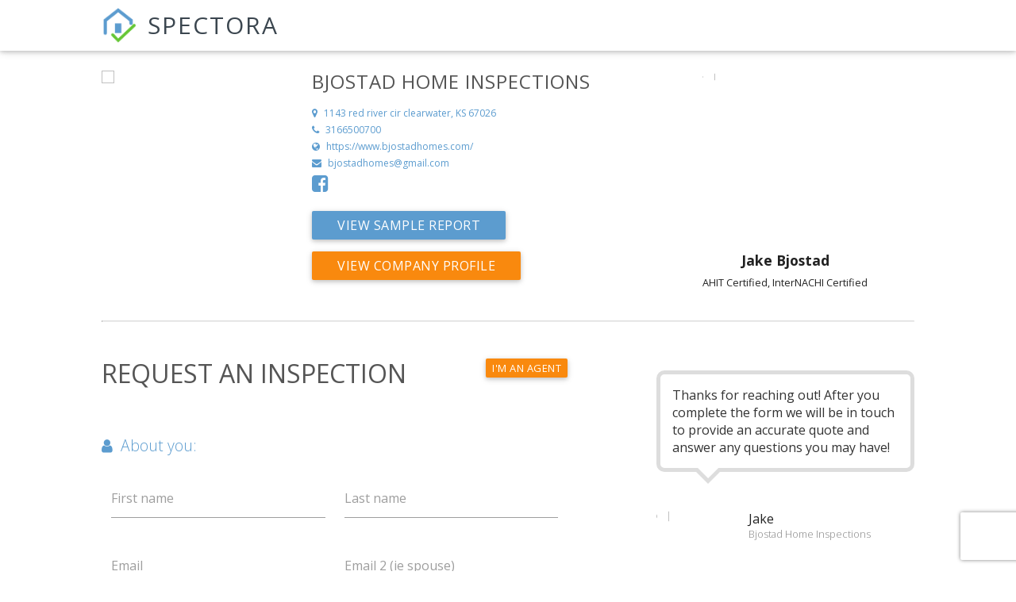

--- FILE ---
content_type: application/javascript
request_url: https://cdn.spectora.com/packs/js/6201-6669ea8b7a2a5533dbb8.js
body_size: 19712
content:
"use strict";(self.webpackChunk=self.webpackChunk||[]).push([[6201],{16201:function(e,t,n){n.d(t,{ZP:function(){return Ft}});var r=n(25108);function o(e){function t(e,t){Error.captureStackTrace&&Error.captureStackTrace(this,this.constructor),this.message=e,this.code=t}return t.prototype=new Error,t.prototype.name=e,t.prototype.constructor=t,t}const i=o("LaunchDarklyUnexpectedResponseError"),a=o("LaunchDarklyInvalidEnvironmentIdError"),s=o("LaunchDarklyInvalidUserError"),c=o("LaunchDarklyInvalidEventKeyError"),u=o("LaunchDarklyInvalidArgumentError"),l=o("LaunchDarklyFlagFetchError");for(var d={LDUnexpectedResponseError:i,LDInvalidEnvironmentIdError:a,LDInvalidUserError:s,LDInvalidEventKeyError:c,LDInvalidArgumentError:u,LDInvalidDataError:o("LaunchDarklyInvalidDataError"),LDFlagFetchError:l,LDTimeoutError:o("LaunchDarklyTimeoutError"),isHttpErrorRecoverable:function(e){return!(e>=400&&e<500)||400===e||408===e||429===e}},f=[],g=[],p=("undefined"!=typeof Uint8Array&&Uint8Array,"ABCDEFGHIJKLMNOPQRSTUVWXYZabcdefghijklmnopqrstuvwxyz0123456789+/"),v=0;v<64;++v)f[v]=p[v],g[p.charCodeAt(v)]=v;function m(e,t,n){for(var r,o,i=[],a=t;a<n;a+=3)r=(e[a]<<16&16711680)+(e[a+1]<<8&65280)+(255&e[a+2]),i.push(f[(o=r)>>18&63]+f[o>>12&63]+f[o>>6&63]+f[63&o]);return i.join("")}g["-".charCodeAt(0)]=62,g["_".charCodeAt(0)]=63;var h=function(e){for(var t,n=e.length,r=n%3,o=[],i=16383,a=0,s=n-r;a<s;a+=i)o.push(m(e,a,a+i>s?s:a+i));return 1===r?(t=e[n-1],o.push(f[t>>2]+f[t<<4&63]+"==")):2===r&&(t=(e[n-2]<<8)+e[n-1],o.push(f[t>>10]+f[t>>4&63]+f[t<<2&63]+"=")),o.join("")},y=Array.isArray,w=Object.keys,k=Object.prototype.hasOwnProperty,b=function e(t,n){if(t===n)return!0;if(t&&n&&"object"==typeof t&&"object"==typeof n){var r,o,i,a=y(t),s=y(n);if(a&&s){if((o=t.length)!=n.length)return!1;for(r=o;0!=r--;)if(!e(t[r],n[r]))return!1;return!0}if(a!=s)return!1;var c=t instanceof Date,u=n instanceof Date;if(c!=u)return!1;if(c&&u)return t.getTime()==n.getTime();var l=t instanceof RegExp,d=n instanceof RegExp;if(l!=d)return!1;if(l&&d)return t.toString()==n.toString();var f=w(t);if((o=f.length)!==w(n).length)return!1;for(r=o;0!=r--;)if(!k.call(n,f[r]))return!1;for(r=o;0!=r--;)if(!e(t[i=f[r]],n[i]))return!1;return!0}return t!=t&&n!=n};const E=["key","ip","country","email","firstName","lastName","avatar","name"];function D(e){const t=unescape(encodeURIComponent(e));return h(function(e){const t=[];for(let n=0;n<e.length;n++)t.push(e.charCodeAt(n));return t}(t))}function x(e,t){return Object.prototype.hasOwnProperty.call(e,t)}var P,C={appendUrlPath:function(e,t){return(e.endsWith("/")?e.substring(0,e.length-1):e)+(t.startsWith("/")?"":"/")+t},base64URLEncode:function(e){return D(e).replace(/=/g,"").replace(/\+/g,"-").replace(/\//g,"_")},btoa:D,clone:function(e){return JSON.parse(JSON.stringify(e))},deepEquals:function(e,t){return b(e,t)},extend:function(...e){return e.reduce(((e,t)=>({...e,...t})),{})},getLDUserAgentString:function(e){const t=e.version||"?";return e.userAgent+"/"+t},objectHasOwnProperty:x,onNextTick:function(e){setTimeout(e,0)},sanitizeContext:function(e){if(!e)return e;let t;return null!==e.kind&&void 0!==e.kind||E.forEach((n=>{const r=e[n];void 0!==r&&"string"!=typeof r&&(t=t||{...e},t[n]=String(r))})),t||e},transformValuesToVersionedValues:function(e){const t={};for(const n in e)x(e,n)&&(t[n]={value:e[n],version:0});return t},transformVersionedValuesToValues:function(e){const t={};for(const n in e)x(e,n)&&(t[n]=e[n].value);return t},wrapPromiseCallback:function(e,t){const n=e.then((e=>(t&&setTimeout((()=>{t(null,e)}),0),e)),(e=>{if(!t)return Promise.reject(e);setTimeout((()=>{t(e,null)}),0)}));return t?void 0:n},once:function(e){let t,n=!1;return function(...r){return n||(n=!0,t=e.apply(this,r)),t}}},S=new Uint8Array(16);function I(){if(!P&&!(P="undefined"!=typeof crypto&&crypto.getRandomValues&&crypto.getRandomValues.bind(crypto)||"undefined"!=typeof msCrypto&&"function"==typeof msCrypto.getRandomValues&&msCrypto.getRandomValues.bind(msCrypto)))throw new Error("crypto.getRandomValues() not supported. See https://github.com/uuidjs/uuid#getrandomvalues-not-supported");return P(S)}var T=/^(?:[0-9a-f]{8}-[0-9a-f]{4}-[1-5][0-9a-f]{3}-[89ab][0-9a-f]{3}-[0-9a-f]{12}|00000000-0000-0000-0000-000000000000)$/i;function O(e){return"string"==typeof e&&T.test(e)}for(var L,U,R=[],j=0;j<256;++j)R.push((j+256).toString(16).substr(1));function F(e){var t=arguments.length>1&&void 0!==arguments[1]?arguments[1]:0,n=(R[e[t+0]]+R[e[t+1]]+R[e[t+2]]+R[e[t+3]]+"-"+R[e[t+4]]+R[e[t+5]]+"-"+R[e[t+6]]+R[e[t+7]]+"-"+R[e[t+8]]+R[e[t+9]]+"-"+R[e[t+10]]+R[e[t+11]]+R[e[t+12]]+R[e[t+13]]+R[e[t+14]]+R[e[t+15]]).toLowerCase();if(!O(n))throw TypeError("Stringified UUID is invalid");return n}var A=0,N=0;function $(e){if(!O(e))throw TypeError("Invalid UUID");var t,n=new Uint8Array(16);return n[0]=(t=parseInt(e.slice(0,8),16))>>>24,n[1]=t>>>16&255,n[2]=t>>>8&255,n[3]=255&t,n[4]=(t=parseInt(e.slice(9,13),16))>>>8,n[5]=255&t,n[6]=(t=parseInt(e.slice(14,18),16))>>>8,n[7]=255&t,n[8]=(t=parseInt(e.slice(19,23),16))>>>8,n[9]=255&t,n[10]=(t=parseInt(e.slice(24,36),16))/1099511627776&255,n[11]=t/4294967296&255,n[12]=t>>>24&255,n[13]=t>>>16&255,n[14]=t>>>8&255,n[15]=255&t,n}function V(e,t,n){function r(e,r,o,i){if("string"==typeof e&&(e=function(e){e=unescape(encodeURIComponent(e));for(var t=[],n=0;n<e.length;++n)t.push(e.charCodeAt(n));return t}(e)),"string"==typeof r&&(r=$(r)),16!==r.length)throw TypeError("Namespace must be array-like (16 iterable integer values, 0-255)");var a=new Uint8Array(16+e.length);if(a.set(r),a.set(e,r.length),(a=n(a))[6]=15&a[6]|t,a[8]=63&a[8]|128,o){i=i||0;for(var s=0;s<16;++s)o[i+s]=a[s];return o}return F(a)}try{r.name=e}catch(e){}return r.DNS="6ba7b810-9dad-11d1-80b4-00c04fd430c8",r.URL="6ba7b811-9dad-11d1-80b4-00c04fd430c8",r}function H(e){return 14+(e+64>>>9<<4)+1}function M(e,t){var n=(65535&e)+(65535&t);return(e>>16)+(t>>16)+(n>>16)<<16|65535&n}function q(e,t,n,r,o,i){return M((a=M(M(t,e),M(r,i)))<<(s=o)|a>>>32-s,n);var a,s}function K(e,t,n,r,o,i,a){return q(t&n|~t&r,e,t,o,i,a)}function z(e,t,n,r,o,i,a){return q(t&r|n&~r,e,t,o,i,a)}function _(e,t,n,r,o,i,a){return q(t^n^r,e,t,o,i,a)}function J(e,t,n,r,o,i,a){return q(n^(t|~r),e,t,o,i,a)}var B=V("v3",48,(function(e){if("string"==typeof e){var t=unescape(encodeURIComponent(e));e=new Uint8Array(t.length);for(var n=0;n<t.length;++n)e[n]=t.charCodeAt(n)}return function(e){for(var t=[],n=32*e.length,r="0123456789abcdef",o=0;o<n;o+=8){var i=e[o>>5]>>>o%32&255,a=parseInt(r.charAt(i>>>4&15)+r.charAt(15&i),16);t.push(a)}return t}(function(e,t){e[t>>5]|=128<<t%32,e[H(t)-1]=t;for(var n=1732584193,r=-271733879,o=-1732584194,i=271733878,a=0;a<e.length;a+=16){var s=n,c=r,u=o,l=i;n=K(n,r,o,i,e[a],7,-680876936),i=K(i,n,r,o,e[a+1],12,-389564586),o=K(o,i,n,r,e[a+2],17,606105819),r=K(r,o,i,n,e[a+3],22,-1044525330),n=K(n,r,o,i,e[a+4],7,-176418897),i=K(i,n,r,o,e[a+5],12,1200080426),o=K(o,i,n,r,e[a+6],17,-1473231341),r=K(r,o,i,n,e[a+7],22,-45705983),n=K(n,r,o,i,e[a+8],7,1770035416),i=K(i,n,r,o,e[a+9],12,-1958414417),o=K(o,i,n,r,e[a+10],17,-42063),r=K(r,o,i,n,e[a+11],22,-1990404162),n=K(n,r,o,i,e[a+12],7,1804603682),i=K(i,n,r,o,e[a+13],12,-40341101),o=K(o,i,n,r,e[a+14],17,-1502002290),n=z(n,r=K(r,o,i,n,e[a+15],22,1236535329),o,i,e[a+1],5,-165796510),i=z(i,n,r,o,e[a+6],9,-1069501632),o=z(o,i,n,r,e[a+11],14,643717713),r=z(r,o,i,n,e[a],20,-373897302),n=z(n,r,o,i,e[a+5],5,-701558691),i=z(i,n,r,o,e[a+10],9,38016083),o=z(o,i,n,r,e[a+15],14,-660478335),r=z(r,o,i,n,e[a+4],20,-405537848),n=z(n,r,o,i,e[a+9],5,568446438),i=z(i,n,r,o,e[a+14],9,-1019803690),o=z(o,i,n,r,e[a+3],14,-187363961),r=z(r,o,i,n,e[a+8],20,1163531501),n=z(n,r,o,i,e[a+13],5,-1444681467),i=z(i,n,r,o,e[a+2],9,-51403784),o=z(o,i,n,r,e[a+7],14,1735328473),n=_(n,r=z(r,o,i,n,e[a+12],20,-1926607734),o,i,e[a+5],4,-378558),i=_(i,n,r,o,e[a+8],11,-2022574463),o=_(o,i,n,r,e[a+11],16,1839030562),r=_(r,o,i,n,e[a+14],23,-35309556),n=_(n,r,o,i,e[a+1],4,-1530992060),i=_(i,n,r,o,e[a+4],11,1272893353),o=_(o,i,n,r,e[a+7],16,-155497632),r=_(r,o,i,n,e[a+10],23,-1094730640),n=_(n,r,o,i,e[a+13],4,681279174),i=_(i,n,r,o,e[a],11,-358537222),o=_(o,i,n,r,e[a+3],16,-722521979),r=_(r,o,i,n,e[a+6],23,76029189),n=_(n,r,o,i,e[a+9],4,-640364487),i=_(i,n,r,o,e[a+12],11,-421815835),o=_(o,i,n,r,e[a+15],16,530742520),n=J(n,r=_(r,o,i,n,e[a+2],23,-995338651),o,i,e[a],6,-198630844),i=J(i,n,r,o,e[a+7],10,1126891415),o=J(o,i,n,r,e[a+14],15,-1416354905),r=J(r,o,i,n,e[a+5],21,-57434055),n=J(n,r,o,i,e[a+12],6,1700485571),i=J(i,n,r,o,e[a+3],10,-1894986606),o=J(o,i,n,r,e[a+10],15,-1051523),r=J(r,o,i,n,e[a+1],21,-2054922799),n=J(n,r,o,i,e[a+8],6,1873313359),i=J(i,n,r,o,e[a+15],10,-30611744),o=J(o,i,n,r,e[a+6],15,-1560198380),r=J(r,o,i,n,e[a+13],21,1309151649),n=J(n,r,o,i,e[a+4],6,-145523070),i=J(i,n,r,o,e[a+11],10,-1120210379),o=J(o,i,n,r,e[a+2],15,718787259),r=J(r,o,i,n,e[a+9],21,-343485551),n=M(n,s),r=M(r,c),o=M(o,u),i=M(i,l)}return[n,r,o,i]}(function(e){if(0===e.length)return[];for(var t=8*e.length,n=new Uint32Array(H(t)),r=0;r<t;r+=8)n[r>>5]|=(255&e[r/8])<<r%32;return n}(e),8*e.length))})),G=B;function W(e,t,n,r){switch(e){case 0:return t&n^~t&r;case 1:case 3:return t^n^r;case 2:return t&n^t&r^n&r}}function X(e,t){return e<<t|e>>>32-t}var Z=V("v5",80,(function(e){var t=[1518500249,1859775393,2400959708,3395469782],n=[1732584193,4023233417,2562383102,271733878,3285377520];if("string"==typeof e){var r=unescape(encodeURIComponent(e));e=[];for(var o=0;o<r.length;++o)e.push(r.charCodeAt(o))}else Array.isArray(e)||(e=Array.prototype.slice.call(e));e.push(128);for(var i=e.length/4+2,a=Math.ceil(i/16),s=new Array(a),c=0;c<a;++c){for(var u=new Uint32Array(16),l=0;l<16;++l)u[l]=e[64*c+4*l]<<24|e[64*c+4*l+1]<<16|e[64*c+4*l+2]<<8|e[64*c+4*l+3];s[c]=u}s[a-1][14]=8*(e.length-1)/Math.pow(2,32),s[a-1][14]=Math.floor(s[a-1][14]),s[a-1][15]=8*(e.length-1)&4294967295;for(var d=0;d<a;++d){for(var f=new Uint32Array(80),g=0;g<16;++g)f[g]=s[d][g];for(var p=16;p<80;++p)f[p]=X(f[p-3]^f[p-8]^f[p-14]^f[p-16],1);for(var v=n[0],m=n[1],h=n[2],y=n[3],w=n[4],k=0;k<80;++k){var b=Math.floor(k/20),E=X(v,5)+W(b,m,h,y)+w+t[b]+f[k]>>>0;w=y,y=h,h=X(m,30)>>>0,m=v,v=E}n[0]=n[0]+v>>>0,n[1]=n[1]+m>>>0,n[2]=n[2]+h>>>0,n[3]=n[3]+y>>>0,n[4]=n[4]+w>>>0}return[n[0]>>24&255,n[0]>>16&255,n[0]>>8&255,255&n[0],n[1]>>24&255,n[1]>>16&255,n[1]>>8&255,255&n[1],n[2]>>24&255,n[2]>>16&255,n[2]>>8&255,255&n[2],n[3]>>24&255,n[3]>>16&255,n[3]>>8&255,255&n[3],n[4]>>24&255,n[4]>>16&255,n[4]>>8&255,255&n[4]]})),Q=Z,Y=Object.freeze({__proto__:null,v1:function(e,t,n){var r=t&&n||0,o=t||new Array(16),i=(e=e||{}).node||L,a=void 0!==e.clockseq?e.clockseq:U;if(null==i||null==a){var s=e.random||(e.rng||I)();null==i&&(i=L=[1|s[0],s[1],s[2],s[3],s[4],s[5]]),null==a&&(a=U=16383&(s[6]<<8|s[7]))}var c=void 0!==e.msecs?e.msecs:Date.now(),u=void 0!==e.nsecs?e.nsecs:N+1,l=c-A+(u-N)/1e4;if(l<0&&void 0===e.clockseq&&(a=a+1&16383),(l<0||c>A)&&void 0===e.nsecs&&(u=0),u>=1e4)throw new Error("uuid.v1(): Can't create more than 10M uuids/sec");A=c,N=u,U=a;var d=(1e4*(268435455&(c+=122192928e5))+u)%4294967296;o[r++]=d>>>24&255,o[r++]=d>>>16&255,o[r++]=d>>>8&255,o[r++]=255&d;var f=c/4294967296*1e4&268435455;o[r++]=f>>>8&255,o[r++]=255&f,o[r++]=f>>>24&15|16,o[r++]=f>>>16&255,o[r++]=a>>>8|128,o[r++]=255&a;for(var g=0;g<6;++g)o[r+g]=i[g];return t||F(o)},v3:G,v4:function(e,t,n){var r=(e=e||{}).random||(e.rng||I)();if(r[6]=15&r[6]|64,r[8]=63&r[8]|128,t){n=n||0;for(var o=0;o<16;++o)t[n+o]=r[o];return t}return F(r)},v5:Q,NIL:"00000000-0000-0000-0000-000000000000",version:function(e){if(!O(e))throw TypeError("Invalid UUID");return parseInt(e.substr(14,1),16)},validate:O,stringify:F,parse:$});const ee=["debug","info","warn","error","none"];var te={commonBasicLogger:function(e,t){if(e&&e.destination&&"function"!=typeof e.destination)throw new Error("destination for basicLogger was set to a non-function");function n(e){return function(t){r&&r[e]&&r[e].call(r,t)}}const o=e&&e.destination?[e.destination,e.destination,e.destination,e.destination]:[n("log"),n("info"),n("warn"),n("error")],i=!(!e||!e.destination),a=e&&void 0!==e.prefix&&null!==e.prefix?e.prefix:"[LaunchDarkly] ";let s=1;if(e&&e.level)for(let r=0;r<ee.length;r++)ee[r]===e.level&&(s=r);function c(e,n,s){if(s.length<1)return;let c;const u=i?n+": "+a:a;if(1!==s.length&&t){const e=[...s];e[0]=u+e[0],c=t(...e)}else c=u+s[0];try{o[e](c)}catch(e){r&&r.log&&r.log("[LaunchDarkly] Configured logger's "+n+" method threw an exception: "+e)}}const u={};for(let r=0;r<ee.length;r++){const e=ee[r];if("none"!==e)if(r<s)u[e]=()=>{};else{const t=r;u[e]=function(){c(t,e,arguments)}}}return u},validateLogger:function(e){ee.forEach((t=>{if("none"!==t&&(!e[t]||"function"!=typeof e[t]))throw new Error("Provided logger instance must support logger."+t+"(...) method")}))}};function ne(e){return e&&e.message?e.message:"string"==typeof e||e instanceof String?e:JSON.stringify(e)}const re=" Please see https://docs.launchdarkly.com/sdk/client-side/javascript#initialize-the-client for instructions on SDK initialization.";var oe={bootstrapInvalid:function(){return"LaunchDarkly bootstrap data is not available because the back end could not read the flags."},bootstrapOldFormat:function(){return"LaunchDarkly client was initialized with bootstrap data that did not include flag metadata. Events may not be sent correctly."+re},clientInitialized:function(){return"LaunchDarkly client initialized"},clientNotReady:function(){return"LaunchDarkly client is not ready"},debugEnqueueingEvent:function(e){return'enqueueing "'+e+'" event'},debugPostingDiagnosticEvent:function(e){return"sending diagnostic event ("+e.kind+")"},debugPostingEvents:function(e){return"sending "+e+" events"},debugStreamDelete:function(e){return'received streaming deletion for flag "'+e+'"'},debugStreamDeleteIgnored:function(e){return'received streaming deletion for flag "'+e+'" but ignored due to version check'},debugStreamPatch:function(e){return'received streaming update for flag "'+e+'"'},debugStreamPatchIgnored:function(e){return'received streaming update for flag "'+e+'" but ignored due to version check'},debugStreamPing:function(){return"received ping message from stream"},debugPolling:function(e){return"polling for feature flags at "+e},debugStreamPut:function(){return"received streaming update for all flags"},deprecated:function(e,t){return t?'"'+e+'" is deprecated, please use "'+t+'"':'"'+e+'" is deprecated'},environmentNotFound:function(){return"Environment not found. Double check that you specified a valid environment/client-side ID."+re},environmentNotSpecified:function(){return"No environment/client-side ID was specified."+re},errorFetchingFlags:function(e){return"Error fetching flag settings: "+ne(e)},eventCapacityExceeded:function(){return"Exceeded event queue capacity. Increase capacity to avoid dropping events."},eventWithoutContext:function(){return"Be sure to call `identify` in the LaunchDarkly client: https://docs.launchdarkly.com/sdk/features/identify#javascript"},httpErrorMessage:function(e,t,n){return"Received error "+e+(401===e?" (invalid SDK key)":"")+" for "+t+" - "+(d.isHttpErrorRecoverable(e)?n:"giving up permanently")},httpUnavailable:function(){return"Cannot make HTTP requests in this environment."+re},identifyDisabled:function(){return"identify() has no effect here; it must be called on the main client instance"},inspectorMethodError:(e,t)=>`an inspector: "${t}" of type: "${e}" generated an exception`,invalidContentType:function(e){return'Expected application/json content type but got "'+e+'"'},invalidData:function(){return"Invalid data received from LaunchDarkly; connection may have been interrupted"},invalidInspector:(e,t)=>`an inspector: "${t}" of an invalid type (${e}) was configured`,invalidKey:function(){return"Event key must be a string"},invalidMetricValue:e=>`The track function was called with a non-numeric "metricValue" (${e}), only numeric metric values are supported.`,invalidContext:function(){return"Invalid context specified."+re},invalidTagValue:e=>`Config option "${e}" must only contain letters, numbers, ., _ or -.`,localStorageUnavailable:function(e){return"local storage is unavailable: "+ne(e)},networkError:e=>"network error"+(e?" ("+e+")":""),optionBelowMinimum:(e,t,n)=>'Config option "'+e+'" was set to '+t+", changing to minimum value of "+n,streamClosing:function(){return"Closing stream connection"},streamConnecting:function(e){return"Opening stream connection to "+e},streamError:function(e,t){return"Error on stream connection: "+ne(e)+", will continue retrying after "+t+" milliseconds."},tagValueTooLong:e=>`Value of "${e}" was longer than 64 characters and was discarded.`,unknownCustomEventKey:function(e){return'Custom event "'+e+'" does not exist'},unknownOption:e=>'Ignoring unknown config option "'+e+'"',contextNotSpecified:function(){return"No context specified."+re},unrecoverableStreamError:e=>`Error on stream connection ${ne(e)}, giving up permanently`,wrongOptionType:(e,t,n)=>'Config option "'+e+'" should be of type '+t+", got "+n+", using default value",wrongOptionTypeBoolean:(e,t)=>'Config option "'+e+'" should be a boolean, got '+t+", converting to boolean"};const{validateLogger:ie}=te,ae={baseUrl:{default:"https://app.launchdarkly.com"},streamUrl:{default:"https://clientstream.launchdarkly.com"},eventsUrl:{default:"https://events.launchdarkly.com"},sendEvents:{default:!0},streaming:{type:"boolean"},sendLDHeaders:{default:!0},requestHeaderTransform:{type:"function"},sendEventsOnlyForVariation:{default:!1},useReport:{default:!1},evaluationReasons:{default:!1},eventCapacity:{default:100,minimum:1},flushInterval:{default:2e3,minimum:2e3},samplingInterval:{default:0,minimum:0},streamReconnectDelay:{default:1e3,minimum:0},allAttributesPrivate:{default:!1},privateAttributes:{default:[]},bootstrap:{type:"string|object"},diagnosticRecordingInterval:{default:9e5,minimum:2e3},diagnosticOptOut:{default:!1},wrapperName:{type:"string"},wrapperVersion:{type:"string"},stateProvider:{type:"object"},application:{validator:function(e,t,n){const r={};return t.id&&(r.id=ue(`${e}.id`,t.id,n)),t.version&&(r.version=ue(`${e}.version`,t.version,n)),r}},inspectors:{default:[]},hooks:{default:[]},plugins:{default:[]}},se=/^(\w|\.|-)+$/;function ce(e){return e&&e.replace(/\/+$/,"")}function ue(e,t,n){if("string"==typeof t&&t.match(se)){if(!(t.length>64))return t;n.warn(oe.tagValueTooLong(e))}else n.warn(oe.invalidTagValue(e))}var le={baseOptionDefs:ae,validate:function(e,t,n,r){const o=C.extend({logger:{default:r}},ae,n),i={};function a(e){C.onNextTick((()=>{t&&t.maybeReportError(new d.LDInvalidArgumentError(e))}))}let s=C.extend({},e||{});return function(e){const t=e;Object.keys(i).forEach((e=>{if(void 0!==t[e]){const n=i[e];r&&r.warn(oe.deprecated(e,n)),n&&(void 0===t[n]&&(t[n]=t[e]),delete t[e])}}))}(s),s=function(e){const t=C.extend({},e);return Object.keys(o).forEach((e=>{void 0!==t[e]&&null!==t[e]||(t[e]=o[e]&&o[e].default)})),t}(s),s=function(e){const t=C.extend({},e),n=e=>{if(null===e)return"any";if(void 0===e)return;if(Array.isArray(e))return"array";const t=typeof e;return"boolean"===t||"string"===t||"number"===t||"function"===t?t:"object"};return Object.keys(e).forEach((i=>{const s=e[i];if(null!=s){const c=o[i];if(void 0===c)a(oe.unknownOption(i));else{const o=c.type||n(c.default),u=c.validator;if(u){const n=u(i,e[i],r);void 0!==n?t[i]=n:delete t[i]}else if("any"!==o){const e=o.split("|"),r=n(s);e.indexOf(r)<0?"boolean"===o?(t[i]=!!s,a(oe.wrongOptionTypeBoolean(i,r))):(a(oe.wrongOptionType(i,o,r)),t[i]=c.default):"number"===r&&void 0!==c.minimum&&s<c.minimum&&(a(oe.optionBelowMinimum(i,s,c.minimum)),t[i]=c.minimum)}}}})),t.baseUrl=ce(t.baseUrl),t.streamUrl=ce(t.streamUrl),t.eventsUrl=ce(t.eventsUrl),t}(s),ie(s.logger),s},getTags:function(e){const t={};return e&&(e.application&&void 0!==e.application.id&&null!==e.application.id&&(t["application-id"]=[e.application.id]),e.application&&void 0!==e.application.version&&null!==e.application.id&&(t["application-version"]=[e.application.version])),t}};const{getLDUserAgentString:de}=C;var fe={getLDHeaders:function(e,t){if(t&&!t.sendLDHeaders)return{};const n={};n[e.userAgentHeaderName||"User-Agent"]=de(e),t&&t.wrapperName&&(n["X-LaunchDarkly-Wrapper"]=t.wrapperVersion?t.wrapperName+"/"+t.wrapperVersion:t.wrapperName);const r=le.getTags(t),o=Object.keys(r);return o.length&&(n["x-launchdarkly-tags"]=o.sort().map((e=>Array.isArray(r[e])?r[e].sort().map((t=>`${e}/${t}`)):[`${e}/${r[e]}`])).reduce(((e,t)=>e.concat(t)),[]).join(" ")),n},transformHeaders:function(e,t){return t&&t.requestHeaderTransform?t.requestHeaderTransform({...e}):e}};const{v1:ge}=Y,{getLDHeaders:pe,transformHeaders:ve}=fe;var me=function(e,t,n){const r=C.extend({"Content-Type":"application/json"},pe(e,n)),o={sendEvents:(t,o,i)=>{if(!e.httpRequest)return Promise.resolve();const a=JSON.stringify(t),s=i?null:ge();return function t(c){const u=i?r:C.extend({},r,{"X-LaunchDarkly-Event-Schema":"4","X-LaunchDarkly-Payload-ID":s});return e.httpRequest("POST",o,ve(u,n),a).promise.then((e=>{if(e)return e.status>=400&&d.isHttpErrorRecoverable(e.status)&&c?t(!1):function(e){const t={status:e.status},n=e.header("date");if(n){const e=Date.parse(n);e&&(t.serverTime=e)}return t}(e)})).catch((()=>c?t(!1):Promise.reject()))}(!0).catch((()=>{}))}};return o};const{commonBasicLogger:he}=te;function ye(e){return"string"==typeof e&&"kind"!==e&&e.match(/^(\w|\.|-)+$/)}function we(e){return e.includes("%")||e.includes(":")?e.replace(/%/g,"%25").replace(/:/g,"%3A"):e}var ke={checkContext:function(e,t){if(e){if(t&&(void 0===e.kind||null===e.kind))return void 0!==e.key&&null!==e.key;const n=e.key,r=void 0===e.kind?"user":e.kind,o=ye(r),i="multi"===r||null!=n&&""!==n;if("multi"===r){const t=Object.keys(e).filter((e=>"kind"!==e));return i&&t.every((e=>ye(e)))&&t.every((t=>{const n=e[t].key;return null!=n&&""!==n}))}return i&&o}return!1},getContextKeys:function(e,t=he()){if(!e)return;const n={},{kind:r,key:o}=e;switch(r){case void 0:n.user=`${o}`;break;case"multi":Object.entries(e).filter((([e])=>"kind"!==e)).forEach((([e,t])=>{t&&t.key&&(n[e]=t.key)}));break;case null:t.warn(`null is not a valid context kind: ${e}`);break;case"":t.warn(`'' is not a valid context kind: ${e}`);break;default:n[r]=`${o}`}return n},getContextKinds:function(e){return e?null===e.kind||void 0===e.kind?["user"]:"multi"!==e.kind?[e.kind]:Object.keys(e).filter((e=>"kind"!==e)):[]},getCanonicalKey:function(e){if(e){if((void 0===e.kind||null===e.kind||"user"===e.kind)&&e.key)return e.key;if("multi"!==e.kind&&e.key)return`${e.kind}:${we(e.key)}`;if("multi"===e.kind)return Object.keys(e).sort().filter((e=>"kind"!==e)).map((t=>`${t}:${we(e[t].key)}`)).join(":")}}};const{getContextKinds:be}=ke;function Ee(e){return e.replace(/~/g,"~0").replace(/\//g,"~1")}function De(e){return(e.startsWith("/")?e.substring(1):e).split("/").map((e=>e.indexOf("~")>=0?e.replace(/~1/g,"/").replace(/~0/g,"~"):e))}function xe(e){return!e.startsWith("/")}function Pe(e,t){const n=xe(e),r=xe(t);if(n&&r)return e===t;if(n){const n=De(t);return 1===n.length&&e===n[0]}if(r){const n=De(e);return 1===n.length&&t===n[0]}return e===t}function Ce(e){return`/${Ee(e)}`}var Se={cloneExcluding:function(e,t){const n=[],r={},o=[];for(n.push(...Object.keys(e).map((t=>({key:t,ptr:Ce(t),source:e,parent:r,visited:[e]}))));n.length;){const e=n.pop();if(t.some((t=>Pe(t,e.ptr))))o.push(e.ptr);else{const t=e.source[e.key];if(null===t)e.parent[e.key]=t;else if(Array.isArray(t))e.parent[e.key]=[...t];else if("object"==typeof t){if(e.visited.includes(t))continue;e.parent[e.key]={},n.push(...Object.keys(t).map((n=>{return{key:n,ptr:(r=e.ptr,o=Ee(n),`${r}/${o}`),source:t,parent:e.parent[e.key],visited:[...e.visited,t]};var r,o})))}else e.parent[e.key]=t}}return{cloned:r,excluded:o.sort()}},compare:Pe,literalToReference:Ce};const{getContextKeys:Ie}=ke;var Te=function(e,t,n,r=null,o=null,i=null){const a={},s=i||me(e,0,t),c=C.appendUrlPath(t.eventsUrl,"/events/bulk/"+n),u=function(){const e={};let t=0,n=0,r={},o={};return e.summarizeEvent=e=>{if("feature"===e.kind){const i=e.key+":"+(null!==e.variation&&void 0!==e.variation?e.variation:"")+":"+(null!==e.version&&void 0!==e.version?e.version:""),a=r[i];let s=o[e.key];s||(s=new Set,o[e.key]=s),function(e){return e.context?be(e.context):e.contextKeys?Object.keys(e.contextKeys):[]}(e).forEach((e=>s.add(e))),a?a.count=a.count+1:r[i]={count:1,key:e.key,version:e.version,variation:e.variation,value:e.value,default:e.default},(0===t||e.creationDate<t)&&(t=e.creationDate),e.creationDate>n&&(n=e.creationDate)}},e.getSummary=()=>{const e={};let i=!0;for(const t of Object.values(r)){let n=e[t.key];n||(n={default:t.default,counters:[],contextKinds:[...o[t.key]]},e[t.key]=n);const r={value:t.value,count:t.count};void 0!==t.variation&&null!==t.variation&&(r.variation=t.variation),void 0!==t.version&&null!==t.version?r.version=t.version:r.unknown=!0,n.counters.push(r),i=!1}return i?null:{startDate:t,endDate:n,features:e}},e.clearSummary=()=>{t=0,n=0,r={},o={}},e}(),l=function(e){const t={},n=e.allAttributesPrivate,r=e.privateAttributes||[],o=["key","kind","_meta","anonymous"],i=["name","ip","firstName","lastName","email","avatar","country"],a=(e,t)=>{if("object"!=typeof e||null===e||Array.isArray(e))return;const{cloned:i,excluded:a}=Se.cloneExcluding(e,((e,t)=>(n||t&&e.anonymous?Object.keys(e):[...r,...e._meta&&e._meta.privateAttributes||[]]).filter((e=>!o.some((t=>Se.compare(e,t))))))(e,t));return i.key=String(i.key),a.length&&(i._meta||(i._meta={}),i._meta.redactedAttributes=a),i._meta&&(delete i._meta.privateAttributes,0===Object.keys(i._meta).length&&delete i._meta),void 0!==i.anonymous&&(i.anonymous=!!i.anonymous),i};return t.filter=(e,t=!1)=>void 0===e.kind||null===e.kind?a((e=>{const t={...e.custom||{},kind:"user",key:e.key};void 0!==e.anonymous&&(t.anonymous=!!e.anonymous);for(const n of i)delete t[n],void 0!==e[n]&&null!==e[n]&&(t[n]=String(e[n]));return void 0!==e.privateAttributeNames&&null!==e.privateAttributeNames&&(t._meta=t._meta||{},t._meta.privateAttributes=e.privateAttributeNames.map((e=>e.startsWith("/")?Se.literalToReference(e):e))),t})(e),t):"multi"===e.kind?((e,t)=>{const n={kind:e.kind},r=Object.keys(e);for(const o of r)if("kind"!==o){const r=a(e[o],t);r&&(n[o]=r)}return n})(e,t):a(e,t),t}(t),f=t.samplingInterval,g=t.eventCapacity,p=t.flushInterval,v=t.logger;let m,h=[],y=0,w=!1,k=!1;function b(){return 0===f||0===Math.floor(Math.random()*f)}function E(e){h.length<g?(h.push(e),k=!1):(k||(k=!0,v.warn(oe.eventCapacityExceeded())),r&&r.incrementDroppedEvents())}return a.enqueue=function(e){if(w)return;let t=!1,n=!1;var r;if(u.summarizeEvent(e),"feature"===e.kind?b()&&(t=!!e.trackEvents,n=!!(r=e).debugEventsUntilDate&&r.debugEventsUntilDate>y&&r.debugEventsUntilDate>(new Date).getTime()):t=b(),t&&E(function(e){const t=C.extend({},e);return"identify"===e.kind||"feature"===e.kind||"custom"===e.kind?t.context=l.filter(e.context):(t.contextKeys=Ie(e.context,v),delete t.context),"feature"===e.kind&&(delete t.trackEvents,delete t.debugEventsUntilDate),t}(e)),n){const t=C.extend({},e,{kind:"debug"});t.context=l.filter(t.context),delete t.trackEvents,delete t.debugEventsUntilDate,E(t)}},a.flush=function(){if(w)return Promise.resolve();const e=h,t=u.getSummary();return u.clearSummary(),t&&(t.kind="summary",e.push(t)),r&&r.setEventsInLastBatch(e.length),0===e.length?Promise.resolve():(h=[],v.debug(oe.debugPostingEvents(e.length)),s.sendEvents(e,c).then((e=>{e&&(e.serverTime&&(y=e.serverTime),d.isHttpErrorRecoverable(e.status)||(w=!0),e.status>=400&&C.onNextTick((()=>{o.maybeReportError(new d.LDUnexpectedResponseError(oe.httpErrorMessage(e.status,"event posting","some events were dropped")))})))})))},a.start=function(){const e=()=>{a.flush(),m=setTimeout(e,p)};m=setTimeout(e,p)},a.stop=function(){clearTimeout(m)},a};const Oe="ready",Le="initialized",Ue="failed";const{appendUrlPath:Re,base64URLEncode:je,objectHasOwnProperty:Fe}=C,{getLDHeaders:Ae,transformHeaders:Ne}=fe,{isHttpErrorRecoverable:$e}=d;var Ve=function(e,t,n,r){const o=t.streamUrl,i=t.logger,a={},s=Re(o,"/eval/"+n),c=t.useReport,u=t.evaluationReasons,l=t.streamReconnectDelay,d=Ae(e,t);let f,g=!1,p=null,v=null,m=null,h=null,y=null,w=0;function k(e){if(e.status&&"number"==typeof e.status&&!$e(e.status))return D(),i.error(oe.unrecoverableStreamError(e)),void(v&&(clearTimeout(v),v=null));const t=function(){const e=(t=function(){const e=l*Math.pow(2,w);return e>3e4?3e4:e}(),t-Math.trunc(.5*Math.random()*t));var t;return w+=1,e}();g||(i.warn(oe.streamError(e,t)),g=!0),x(!1),D(),b(t)}function b(e){v||(e?v=setTimeout(E,e):E())}function E(){let r;v=null;let a="";const l={headers:d,readTimeoutMillis:3e5};if(e.eventSourceFactory){null!=h&&(a="h="+h),c?e.eventSourceAllowsReport?(r=s,l.method="REPORT",l.headers["Content-Type"]="application/json",l.body=JSON.stringify(m)):(r=Re(o,"/ping/"+n),a=""):r=s+"/"+je(JSON.stringify(m)),l.headers=Ne(l.headers,t),u&&(a=a+(a?"&":"")+"withReasons=true"),r=r+(a?"?":"")+a,D(),i.info(oe.streamConnecting(r)),f=(new Date).getTime(),p=e.eventSourceFactory(r,l);for(const e in y)Fe(y,e)&&p.addEventListener(e,y[e]);p.onerror=k,p.onopen=()=>{w=0}}}function D(){p&&(i.info(oe.streamClosing()),p.close(),p=null)}function x(e){f&&r&&r.recordStreamInit(f,!e,(new Date).getTime()-f),f=null}return a.connect=function(e,t,n){m=e,h=t,y={};for(const r in n||{})y[r]=function(e){g=!1,x(!0),n[r]&&n[r](e)};b()},a.disconnect=function(){clearTimeout(v),v=null,D()},a.isConnected=function(){return!!(p&&e.eventSourceIsActive&&e.eventSourceIsActive(p))},a};const{transformHeaders:He,getLDHeaders:Me}=fe,qe="application/json";var Ke=function(e,t,n){const r=t.baseUrl,o=t.useReport,i=t.evaluationReasons,a=t.logger,s={},c={};function u(n,r){if(!e.httpRequest)return new Promise(((e,t)=>{t(new d.LDFlagFetchError(oe.httpUnavailable()))}));const o=r?"REPORT":"GET",i=Me(e,t);r&&(i["Content-Type"]=qe);let a=c[n];a||(a=function(e){let t,n,r,o;const i={addPromise:(i,a)=>{t=i,n&&n(),n=a,i.then((n=>{t===i&&(r(n),e&&e())}),(n=>{t===i&&(o(n),e&&e())}))}};return i.resultPromise=new Promise(((e,t)=>{r=e,o=t})),i}((()=>{delete c[n]})),c[n]=a);const s=e.httpRequest(o,n,He(i,t),r),u=s.promise.then((e=>{if(200===e.status){if(e.header("content-type")&&e.header("content-type").substring(0,16)===qe)return JSON.parse(e.body);{const t=oe.invalidContentType(e.header("content-type")||"");return Promise.reject(new d.LDFlagFetchError(t))}}return Promise.reject(function(e){return 404===e.status?new d.LDInvalidEnvironmentIdError(oe.environmentNotFound()):new d.LDFlagFetchError(oe.errorFetchingFlags(e.statusText||String(e.status)))}(e))}),(e=>Promise.reject(new d.LDFlagFetchError(oe.networkError(e)))));return a.addPromise(u,(()=>{s.cancel&&s.cancel()})),a.resultPromise}return s.fetchJSON=function(e){return u(C.appendUrlPath(r,e),null)},s.fetchFlagSettings=function(e,t){let s,c,l,d="";return o?(c=[r,"/sdk/evalx/",n,"/context"].join(""),l=JSON.stringify(e)):(s=C.base64URLEncode(JSON.stringify(e)),c=[r,"/sdk/evalx/",n,"/contexts/",s].join("")),t&&(d="h="+t),i&&(d=d+(d?"&":"")+"withReasons=true"),c=c+(d?"?":"")+d,a.debug(oe.debugPolling(c)),u(c,l)},s};const{v1:ze}=Y,{getContextKinds:_e}=ke;var Je=function(e){function t(e){return null==e||"user"===e?"ld:$anonUserId":`ld:$contextKey:${e}`}function n(n,r){return null!==r.key&&void 0!==r.key?(r.key=r.key.toString(),Promise.resolve(r)):r.anonymous?function(n){return e.get(t(n))}(n).then((o=>{if(o)return r.key=o,r;{const o=ze();return r.key=o,function(n,r){return e.set(t(r),n)}(o,n).then((()=>r))}})):Promise.reject(new d.LDInvalidUserError(oe.invalidContext()))}this.processContext=e=>{if(!e)return Promise.reject(new d.LDInvalidUserError(oe.contextNotSpecified()));const t=C.clone(e);if("multi"===e.kind){const e=_e(t);return Promise.all(e.map((e=>n(e,t[e])))).then((()=>t))}return n(e.kind,t)}};const{v1:Be}=Y,{baseOptionDefs:Ge}=le,{appendUrlPath:We}=C;var Xe=function(e){const t={diagnosticId:Be()};return e&&(t.sdkKeySuffix=e.length>6?e.substring(e.length-6):e),t},Ze=function(e){let t,n,r,o;function i(e){t=e,n=0,r=0,o=[]}return i(e),{getProps:()=>({dataSinceDate:t,droppedEvents:n,eventsInLastBatch:r,streamInits:o}),setProps:e=>{t=e.dataSinceDate,n=e.droppedEvents||0,r=e.eventsInLastBatch||0,o=e.streamInits||[]},incrementDroppedEvents:()=>{n++},setEventsInLastBatch:e=>{r=e},recordStreamInit:(e,t,n)=>{const r={timestamp:e,failed:t,durationMillis:n};o.push(r)},reset:i}},Qe=function(e,t,n,r,o,i,a){const s=!!e.diagnosticUseCombinedEvent,c="ld:"+o+":$diagnostics",u=We(i.eventsUrl,"/events/diagnostic/"+o),l=i.diagnosticRecordingInterval,d=n;let f,g,p=!!i.streaming;const v={};function m(){return{sdk:w(),configuration:{customBaseURI:i.baseUrl!==Ge.baseUrl.default,customStreamURI:i.streamUrl!==Ge.streamUrl.default,customEventsURI:i.eventsUrl!==Ge.eventsUrl.default,eventsCapacity:i.eventCapacity,eventsFlushIntervalMillis:i.flushInterval,reconnectTimeMillis:i.streamReconnectDelay,streamingDisabled:!p,allAttributesPrivate:!!i.allAttributesPrivate,diagnosticRecordingIntervalMillis:i.diagnosticRecordingInterval,usingSecureMode:!!i.hash,bootstrapMode:!!i.bootstrap,fetchGoalsDisabled:!i.fetchGoals,sendEventsOnlyForVariation:!!i.sendEventsOnlyForVariation},platform:e.diagnosticPlatformData}}function h(e){i.logger&&i.logger.debug(oe.debugPostingDiagnosticEvent(e)),r.sendEvents(e,u,!0).then((()=>{})).catch((()=>{}))}function y(){h(function(){const e=(new Date).getTime();let t={kind:s?"diagnostic-combined":"diagnostic",id:a,creationDate:e,...d.getProps()};return s&&(t={...t,...m()}),d.reset(e),t}()),g=setTimeout(y,l),f=(new Date).getTime(),s&&function(){if(t.isEnabled()){const e={...d.getProps()};t.set(c,JSON.stringify(e))}}()}function w(){const t={...e.diagnosticSdkData};return i.wrapperName&&(t.wrapperName=i.wrapperName),i.wrapperVersion&&(t.wrapperVersion=i.wrapperVersion),t}return v.start=()=>{s?function(e){if(!t.isEnabled())return e(!1);t.get(c).then((t=>{if(t)try{const e=JSON.parse(t);d.setProps(e),f=e.dataSinceDate}catch(e){}e(!0)})).catch((()=>{e(!1)}))}((e=>{if(e){const e=(f||0)+l,t=(new Date).getTime();t>=e?y():g=setTimeout(y,e-t)}else 0===Math.floor(4*Math.random())?y():g=setTimeout(y,l)})):(h({kind:"diagnostic-init",id:a,creationDate:d.getProps().dataSinceDate,...m()}),g=setTimeout(y,l))},v.stop=()=>{g&&clearTimeout(g)},v.setStreaming=e=>{p=e},v};const{onNextTick:Ye}=C,et={flagUsed:"flag-used",flagDetailsChanged:"flag-details-changed",flagDetailChanged:"flag-detail-changed",clientIdentityChanged:"client-identity-changed"};Object.freeze(et);var tt={InspectorTypes:et,InspectorManager:function(e,t){const n={},r={[et.flagUsed]:[],[et.flagDetailsChanged]:[],[et.flagDetailChanged]:[],[et.clientIdentityChanged]:[]},o={[et.flagUsed]:[],[et.flagDetailsChanged]:[],[et.flagDetailChanged]:[],[et.clientIdentityChanged]:[]},i=e&&e.map((e=>function(e,t){let n=!1;const r={type:e.type,name:e.name,synchronous:e.synchronous,method:(...o)=>{try{e.method(...o)}catch{n||(n=!0,t.warn(oe.inspectorMethodError(r.type,r.name)))}}};return r}(e,t)));return i&&i.forEach((e=>{Object.prototype.hasOwnProperty.call(r,e.type)&&!e.synchronous?r[e.type].push(e):Object.prototype.hasOwnProperty.call(o,e.type)&&e.synchronous?o[e.type].push(e):t.warn(oe.invalidInspector(e.type,e.name))})),n.hasListeners=e=>r[e]&&r[e].length||o[e]&&o[e].length,n.onFlagUsed=(e,t,n)=>{const i=et.flagUsed;o[i].length&&o[i].forEach((r=>r.method(e,t,n))),r[i].length&&Ye((()=>{r[i].forEach((r=>r.method(e,t,n)))}))},n.onFlags=e=>{const t=et.flagDetailsChanged;o[t].length&&o[t].forEach((t=>t.method(e))),r[t].length&&Ye((()=>{r[t].forEach((t=>t.method(e)))}))},n.onFlagChanged=(e,t)=>{const n=et.flagDetailChanged;o[n].length&&o[n].forEach((n=>n.method(e,t))),r[n].length&&Ye((()=>{r[n].forEach((n=>n.method(e,t)))}))},n.onIdentityChanged=e=>{const t=et.clientIdentityChanged;o[t].length&&o[t].forEach((t=>t.method(e))),r[t].length&&Ye((()=>{r[t].forEach((t=>t.method(e)))}))},n}};const{LDTimeoutError:nt}=d;const rt="unknown hook";function ot(e,t,n,r,o){try{return r()}catch(r){return e?.error(`An error was encountered in "${t}" of the "${n}" hook: ${r}`),o}}function it(e,t){try{return t.getMetadata().name||rt}catch{return e.error("Exception thrown getting metadata for hook. Unable to get hook name."),rt}}const at="unknown plugin";function st(e,t){try{return t.getMetadata().name||at}catch(t){return e.error("Exception thrown getting metadata for plugin. Unable to get plugin name."),at}}var ct={getPluginHooks:function(e,t,n){const r=[];return n.forEach((n=>{try{const o=n.getHooks?.(t);void 0===o?e.error(`Plugin ${st(e,n)} returned undefined from getHooks.`):o&&o.length>0&&r.push(...o)}catch(t){e.error(`Exception thrown getting hooks for plugin ${st(e,n)}. Unable to get hooks.`)}})),r},registerPlugins:function(e,t,n,r){r.forEach((r=>{try{r.register(n,t)}catch(t){e.error(`Exception thrown registering plugin ${st(e,r)}.`)}}))},createPluginEnvironment:function(e,t,n){const r={};e.userAgent&&(r.name=e.userAgent),e.version&&(r.version=e.version),n.wrapperName&&(r.wrapperName=n.wrapperName),n.wrapperVersion&&(r.wrapperVersion=n.wrapperVersion);const o={};n.application&&(n.application.name&&(o.name=n.application.name),n.application.version&&(o.version=n.application.version));const i={sdk:r,clientSideId:t};return Object.keys(o).length>0&&(i.application=o),i}};const{commonBasicLogger:ut}=te,{checkContext:lt,getContextKeys:dt}=ke,{InspectorTypes:ft,InspectorManager:gt}=tt,{getPluginHooks:pt,registerPlugins:vt,createPluginEnvironment:mt}=ct,ht="change",yt="internal-change";var wt={initialize:function(e,t,n,o,i){const a=n&&n.logger?n.logger:i&&i.logger&&i.logger.default||ut("warn"),s=function(e){const t={},n={};return t.on=function(e,t,r){n[e]=n[e]||[],n[e]=n[e].concat({handler:t,context:r})},t.off=function(e,t,r){if(n[e])for(let o=0;o<n[e].length;o++)n[e][o].handler===t&&n[e][o].context===r&&(n[e]=n[e].slice(0,o).concat(n[e].slice(o+1)))},t.emit=function(e){if(!n[e])return;const t=n[e].slice(0);for(let n=0;n<t.length;n++)t[n].handler.apply(t[n].context,Array.prototype.slice.call(arguments,1))},t.getEvents=function(){return Object.keys(n)},t.getEventListenerCount=function(e){return n[e]?n[e].length:0},t.maybeReportError=function(t){t&&(n.error?this.emit("error",t):(e||r).error(t.message))},t}(a),c=function(e){let t=!1,n=!1,r=null,o=null;const i=new Promise((t=>{const n=()=>{e.off(Oe,n),t()};e.on(Oe,n)})).catch((()=>{}));return{getInitializationPromise:()=>o||(t?Promise.resolve():n?Promise.reject(r):(o=new Promise(((t,n)=>{const r=()=>{e.off(Le,r),t()},o=t=>{e.off(Ue,o),n(t)};e.on(Le,r),e.on(Ue,o)})),o)),getReadyPromise:()=>i,signalSuccess:()=>{t||n||(t=!0,e.emit(Le),e.emit(Oe))},signalFailure:o=>{t||n||(n=!0,r=o,e.emit(Ue,o),e.emit(Oe)),e.maybeReportError(o)}}}(s),u=le.validate(n,s,i,a),l=gt(u.inspectors,a),f=u.sendEvents;let g=e,p=u.hash;const v=[...u.plugins],m=mt(o,e,u),h=pt(a,m,v),y=function(e,t){const n=t?[...t]:[];return{withEvaluation:function(t,r,o,i){if(0===n.length)return i();const a=[...n],s={flagKey:t,context:r,defaultValue:o},c=function(e,t,n){return t.map((t=>ot(e,"beforeEvaluation",it(e,t),(()=>t?.beforeEvaluation?.(n,{})??{}),{})))}(e,a,s),u=i();return function(e,t,n,r,o){for(let i=t.length-1;i>=0;i-=1){const a=t[i],s=r[i];ot(e,"afterEvaluation",it(e,a),(()=>a?.afterEvaluation?.(n,s,o)??{}),{})}}(e,a,s,c,u),u},identify:function(t,r){const o=[...n],i={context:t,timeout:r},a=function(e,t,n){return t.map((t=>ot(e,"beforeIdentify",it(e,t),(()=>t?.beforeIdentify?.(n,{})??{}),{})))}(e,o,i);return t=>{!function(e,t,n,r,o){for(let i=t.length-1;i>=0;i-=1){const a=t[i],s=r[i];ot(e,"afterIdentify",it(e,a),(()=>a?.afterIdentify?.(n,s,o)??{}),{})}}(e,o,i,a,t)}},addHook:function(e){n.push(e)},afterTrack:function(t){if(0===n.length)return;const r=[...n];!function(e,t,n){for(let r=t.length-1;r>=0;r-=1){const o=t[r];ot(e,"afterTrack",it(e,o),(()=>o?.afterTrack?.(n)),void 0)}}(e,r,t)}}}(a,[...u.hooks,...h]),w=function(e,t){const n={};let r=!1;const o=e=>{r||(r=!0,t.warn(oe.localStorageUnavailable(e)))};return n.isEnabled=()=>!!e,n.get=t=>new Promise((n=>{e?e.get(t).then(n).catch((e=>{o(e),n(void 0)})):n(void 0)})),n.set=(t,n)=>new Promise((r=>{e?e.set(t,n).then((()=>r(!0))).catch((e=>{o(e),r(!1)})):r(!1)})),n.clear=t=>new Promise((n=>{e?e.clear(t).then((()=>n(!0))).catch((e=>{o(e),n(!1)})):n(!1)})),n}(o.localStorage,a),k=me(o,0,u),b=u.sendEvents&&!u.diagnosticOptOut,E=b?Xe(g):null,D=b?Ze((new Date).getTime()):null,x=b?Qe(o,w,D,k,g,u,E):null,P=Ve(o,u,g,D),S=u.eventProcessor||Te(o,u,g,D,s,k),I=Ke(o,u,g);let T,O,L,U={},R=u.streaming,j=!1,F=!1,A=!0;const N=u.stateProvider,$=function(e,t){const n={};let r;return n.setContext=function(e){r=C.sanitizeContext(e),r&&t&&t(C.clone(r))},n.getContext=function(){return r?C.clone(r):null},e&&n.setContext(e),n}(null,(function(e){(function(e){N||e&&M({kind:"identify",context:e,creationDate:(new Date).getTime()})})(e),l.hasListeners(ft.clientIdentityChanged)&&l.onIdentityChanged($.getContext())})),V=new Je(w),H=w.isEnabled()?function(e,t,n,r){const o={};function i(){let e="";const o=r.getContext();return o&&(e=n||C.btoa(JSON.stringify(o))),"ld:"+t+":"+e}return o.loadFlags=()=>e.get(i()).then((e=>{if(null==e)return null;try{let t=JSON.parse(e);if(t){const e=t.$schema;void 0===e||e<1?t=C.transformValuesToVersionedValues(t):delete t.$schema}return t}catch(e){return o.clearFlags().then((()=>null))}})),o.saveFlags=t=>{const n=C.extend({},t,{$schema:1});return e.set(i(),JSON.stringify(n))},o.clearFlags=()=>e.clear(i()),o}(w,g,p,$):null;function M(e){g&&(N&&N.enqueueEvent&&N.enqueueEvent(e)||(e.context?(A=!1,!f||F||o.isDoNotTrack()||(a.debug(oe.debugEnqueueingEvent(e.kind)),S.enqueue(e))):A&&(a.warn(oe.eventWithoutContext()),A=!1)))}function q(e,t){l.hasListeners(ft.flagDetailChanged)&&l.onFlagChanged(e.key,B(t))}function K(){l.hasListeners(ft.flagDetailsChanged)&&l.onFlags(Object.entries(U).map((([e,t])=>({key:e,detail:B(t)}))).reduce(((e,t)=>(e[t.key]=t.detail,e)),{}))}function z(e,t,n,r){const o=$.getContext(),i=new Date,a={kind:"feature",key:e,context:o,value:t?t.value:null,variation:t?t.variationIndex:null,default:n,creationDate:i.getTime()},s=U[e];s&&(a.version=s.flagVersion?s.flagVersion:s.version,a.trackEvents=s.trackEvents,a.debugEventsUntilDate=s.debugEventsUntilDate),(r||s&&s.trackReason)&&t&&(a.reason=t.reason),M(a)}function _(e){return lt(e,!1)?Promise.resolve(e):Promise.reject(new d.LDInvalidUserError(oe.invalidContext()))}function J(e,t,n,r,o,i){let a,s;return U&&C.objectHasOwnProperty(U,e)&&U[e]&&!U[e].deleted?(s=U[e],a=B(s),null!==s.value&&void 0!==s.value||(a.value=t)):a={value:t,variationIndex:null,reason:{kind:"ERROR",errorKind:"FLAG_NOT_FOUND"}},n&&(o||s?.prerequisites?.forEach((e=>{J(e,void 0,n,!1,!1,!1)})),z(e,a,t,r)),!o&&i&&function(e,t){l.hasListeners(ft.flagUsed)&&l.onFlagUsed(e,t,$.getContext())}(e,a),a}function B(e){return{value:e.value,variationIndex:void 0===e.variation?null:e.variation,reason:e.reason||null}}function G(){if(O=!0,!$.getContext())return;const e=e=>{try{return JSON.parse(e)}catch(e){return void s.maybeReportError(new d.LDInvalidDataError(oe.invalidData()))}};P.connect($.getContext(),p,{ping:function(){a.debug(oe.debugStreamPing());const e=$.getContext();I.fetchFlagSettings(e,p).then((t=>{C.deepEquals(e,$.getContext())&&X(t||{})})).catch((e=>{s.maybeReportError(new d.LDFlagFetchError(oe.errorFetchingFlags(e)))}))},put:function(t){const n=e(t.data);n&&(a.debug(oe.debugStreamPut()),X(n))},patch:function(t){const n=e(t.data);if(!n)return;const r=U[n.key];if(!r||!r.version||!n.version||r.version<n.version){a.debug(oe.debugStreamPatch(n.key));const e={},t=C.extend({},n);delete t.key,U[n.key]=t;const o=B(t);e[n.key]=r?{previous:r.value,current:o}:{current:o},q(n,t),Z(e)}else a.debug(oe.debugStreamPatchIgnored(n.key))},delete:function(t){const n=e(t.data);if(n)if(!U[n.key]||U[n.key].version<n.version){a.debug(oe.debugStreamDelete(n.key));const e={};U[n.key]&&!U[n.key].deleted&&(e[n.key]={previous:U[n.key].value}),U[n.key]={version:n.version,deleted:!0},q(n,U[n.key]),Z(e)}else a.debug(oe.debugStreamDeleteIgnored(n.key))}})}function W(){O&&(P.disconnect(),O=!1)}function X(e){const t={};if(!e)return Promise.resolve();for(const n in U)C.objectHasOwnProperty(U,n)&&U[n]&&(e[n]&&!C.deepEquals(e[n].value,U[n].value)?t[n]={previous:U[n].value,current:B(e[n])}:e[n]&&!e[n].deleted||(t[n]={previous:U[n].value}));for(const n in e)C.objectHasOwnProperty(e,n)&&e[n]&&(!U[n]||U[n].deleted)&&(t[n]={current:B(e[n])});return U={...e},K(),Z(t).catch((()=>{}))}function Z(e){const t=Object.keys(e);if(t.length>0){const n={};t.forEach((t=>{const r=e[t].current,o=r?r.value:void 0,i=e[t].previous;s.emit(ht+":"+t,o,i),n[t]=r?{current:o,previous:i}:{previous:i}})),s.emit(ht,n),s.emit(yt,U),u.sendEventsOnlyForVariation||N||t.forEach((t=>{z(t,e[t].current)}))}return T&&H?H.saveFlags(U):Promise.resolve()}function Q(){const e=R||L&&void 0===R;e&&!O?G():!e&&O&&W(),x&&x.setStreaming(e)}function Y(e){return e===ht||e.substr(0,7)===ht+":"}if("string"==typeof u.bootstrap&&"LOCALSTORAGE"===u.bootstrap.toUpperCase()&&(H?T=!0:a.warn(oe.localStorageUnavailable())),"object"==typeof u.bootstrap&&(U=function(e){const t=Object.keys(e),n="$flagsState",r="$valid",o=e[n];!o&&t.length&&a.warn(oe.bootstrapOldFormat()),!1===e[r]&&a.warn(oe.bootstrapInvalid());const i={};return t.forEach((t=>{if(t!==n&&t!==r){let n={value:e[t]};o&&o[t]?n=C.extend(n,o[t]):n.version=0,i[t]=n}})),i}(u.bootstrap)),N){const e=N.getInitialState();e?ee(e):N.on("init",ee),N.on("update",(function(e){e.context&&$.setContext(e.context),e.flags&&X(e.flags)}))}else(function(){if(!e)return Promise.reject(new d.LDInvalidEnvironmentIdError(oe.environmentNotSpecified()));let n;return V.processContext(t).then(_).then((e=>(n=C.once(y.identify(e,void 0)),e))).then((e=>(n?.({status:"completed"}),$.setContext(e),"object"==typeof u.bootstrap?te():T?H.loadFlags().then((e=>null==e?(U={},I.fetchFlagSettings($.getContext(),p).then((e=>X(e||{}))).then(te).catch((e=>{ne(new d.LDFlagFetchError(oe.errorFetchingFlags(e)))}))):(U=e,C.onNextTick(te),I.fetchFlagSettings($.getContext(),p).then((e=>X(e))).catch((e=>s.maybeReportError(e)))))):I.fetchFlagSettings($.getContext(),p).then((e=>{U=e||{},K(),te()})).catch((e=>{U={},ne(e)}))))).catch((e=>{throw n?.({status:"error"}),e}))})().catch(ne);function ee(e){g=e.environment,$.setContext(e.context),U={...e.flags},C.onNextTick(te)}function te(){a.info(oe.clientInitialized()),j=!0,Q(),c.signalSuccess()}function ne(e){c.signalFailure(e)}const re={waitForInitialization:function(e){if(null!=e){if("number"==typeof e)return function(e){e>5&&a.warn("The waitForInitialization function was called with a timeout greater than 5 seconds. We recommend a timeout of 5 seconds or less.");const t=c.getInitializationPromise(),n=function(e,t){return new Promise(((n,r)=>{setTimeout((()=>{r(new nt(`${t} timed out after ${e} seconds.`))}),1e3*e)}))}(e,"waitForInitialization");return Promise.race([n,t]).catch((e=>{throw e instanceof d.LDTimeoutError&&a.error(`waitForInitialization error: ${e}`),e}))}(e);a.warn("The waitForInitialization method was provided with a non-numeric timeout.")}return a.warn("The waitForInitialization function was called without a timeout specified. In a future version a default timeout will be applied."),c.getInitializationPromise()},waitUntilReady:()=>c.getReadyPromise(),identify:function(e,t,n){if(F)return C.wrapPromiseCallback(Promise.resolve({}),n);if(N)return a.warn(oe.identifyDisabled()),C.wrapPromiseCallback(Promise.resolve(C.transformVersionedValuesToValues(U)),n);let r;const o=T&&H?H.clearFlags():Promise.resolve();return C.wrapPromiseCallback(o.then((()=>V.processContext(e))).then(_).then((e=>(r=C.once(y.identify(e,void 0)),e))).then((e=>I.fetchFlagSettings(e,t).then((n=>{const r=C.transformVersionedValuesToValues(n);return $.setContext(e),p=t,n?X(n).then((()=>r)):r})))).then((e=>(r?.({status:"completed"}),O&&G(),e))).catch((e=>(r?.({status:"error"}),s.maybeReportError(e),Promise.reject(e)))),n)},getContext:function(){return $.getContext()},variation:function(e,t){const{value:n}=y.withEvaluation(e,$.getContext(),t,(()=>J(e,t,!0,!1,!1,!0)));return n},variationDetail:function(e,t){return y.withEvaluation(e,$.getContext(),t,(()=>J(e,t,!0,!0,!1,!0)))},track:function(e,t,n){if("string"!=typeof e)return void s.maybeReportError(new d.LDInvalidEventKeyError(oe.unknownCustomEventKey(e)));void 0!==n&&"number"!=typeof n&&a.warn(oe.invalidMetricValue(typeof n)),o.customEventFilter&&!o.customEventFilter(e)&&a.warn(oe.unknownCustomEventKey(e));const r=$.getContext(),i={kind:"custom",key:e,context:r,url:o.getCurrentUrl(),creationDate:(new Date).getTime()};r&&r.anonymous&&(i.contextKind=r.anonymous?"anonymousUser":"user"),null!=t&&(i.data=t),null!=n&&(i.metricValue=n),M(i),y.afterTrack({context:r,key:e,data:t,metricValue:n})},on:function(e,t,n){Y(e)?(L=!0,j&&Q(),s.on(e,t,n)):s.on(...arguments)},off:function(e){if(s.off(...arguments),Y(e)){let e=!1;s.getEvents().forEach((t=>{Y(t)&&s.getEventListenerCount(t)>0&&(e=!0)})),e||(L=!1,O&&void 0===R&&W())}},setStreaming:function(e){const t=null===e?void 0:e;t!==R&&(R=t,Q())},flush:function(e){return C.wrapPromiseCallback(f?S.flush():Promise.resolve(),e)},allFlags:function(){const e={};if(!U)return e;for(const t in U)C.objectHasOwnProperty(U,t)&&!U[t].deleted&&(e[t]=J(t,null,!u.sendEventsOnlyForVariation,!1,!0,!1).value);return e},close:function(e){if(F)return C.wrapPromiseCallback(Promise.resolve(),e);const t=()=>{F=!0,U={}},n=Promise.resolve().then((()=>{if(W(),x&&x.stop(),f)return S.stop(),S.flush()})).then(t).catch(t);return C.wrapPromiseCallback(n,e)},addHook:function(e){y.addHook(e)}};return vt(a,m,re,v),{client:re,options:u,emitter:s,ident:$,logger:a,requestor:I,start:function(){f&&(x&&x.start(),S.start())},enqueueEvent:M,getFlagsInternal:function(){return U},getEnvironmentId:()=>g,internalChangeEventName:yt}},commonBasicLogger:ut,errors:d,messages:oe,utils:C,getContextKeys:dt},kt=wt.initialize,bt=wt.errors,Et=wt.messages;function Dt(e,t,n){return(t=function(e){var t=function(e,t){if("object"!=typeof e||!e)return e;var n=e[Symbol.toPrimitive];if(void 0!==n){var r=n.call(e,t);if("object"!=typeof r)return r;throw new TypeError("@@toPrimitive must return a primitive value.")}return String(e)}(e,"string");return"symbol"==typeof t?t:t+""}(t))in e?Object.defineProperty(e,t,{value:n,enumerable:!0,configurable:!0,writable:!0}):e[t]=n,e}function xt(e,t){var n=Object.keys(e);if(Object.getOwnPropertySymbols){var r=Object.getOwnPropertySymbols(e);t&&(r=r.filter((function(t){return Object.getOwnPropertyDescriptor(e,t).enumerable}))),n.push.apply(n,r)}return n}function Pt(e){for(var t=1;t<arguments.length;t++){var n=null!=arguments[t]?arguments[t]:{};t%2?xt(Object(n),!0).forEach((function(t){Dt(e,t,n[t])})):Object.getOwnPropertyDescriptors?Object.defineProperties(e,Object.getOwnPropertyDescriptors(n)):xt(Object(n)).forEach((function(t){Object.defineProperty(e,t,Object.getOwnPropertyDescriptor(n,t))}))}return e}var Ct={promise:Promise.resolve({status:200,header:function(){return null},body:null})};function St(e,t,n,r,o){if(o&&!function(){var e=window.navigator&&window.navigator.userAgent;if(e){var t=e.match(/Chrom(e|ium)\/([0-9]+)\./);if(t)return parseInt(t[2],10)<73}return!0}())return Ct;var i=new window.XMLHttpRequest;for(var a in i.open(e,t,!o),n||{})Object.prototype.hasOwnProperty.call(n,a)&&i.setRequestHeader(a,n[a]);if(o){try{i.send(r)}catch(e){}return Ct}var s,c=new Promise((function(e,t){i.addEventListener("load",(function(){s||e({status:i.status,header:function(e){return i.getResponseHeader(e)},body:i.responseText})})),i.addEventListener("error",(function(){s||t(new Error)})),i.send(r)}));return{promise:c,cancel:function(){s=!0,i.abort()}}}var It=e=>{if("string"!=typeof e)throw new TypeError("Expected a string");return e.replace(/[|\\{}()[\]^$+*?.]/g,"\\$&").replace(/-/g,"\\x2d")};function Tt(e,t,n,r){var o,i,a=("substring"!==e.kind&&"regex"!==e.kind||!r.includes("/")?t.replace(r,""):t).replace(n,"");switch(e.kind){case"exact":i=t,o=new RegExp("^"+It(e.url)+"/?$");break;case"canonical":i=a,o=new RegExp("^"+It(e.url)+"/?$");break;case"substring":i=a,o=new RegExp(".*"+It(e.substring)+".*$");break;case"regex":i=a,o=new RegExp(e.pattern);break;default:return!1}return o.test(i)}function Ot(e,t){for(var n={},r=null,o=[],i=0;i<e.length;i++)for(var a=e[i],s=a.urls||[],c=0;c<s.length;c++)if(Tt(s[c],window.location.href,window.location.search,window.location.hash)){"pageview"===a.kind?t("pageview",a):(o.push(a),t("click_pageview",a));break}return o.length>0&&(r=function(e){for(var n=function(e,t){for(var n=[],r=0;r<t.length;r++)for(var o=e.target,i=t[r],a=i.selector,s=document.querySelectorAll(a);o&&s.length>0;){for(var c=0;c<s.length;c++)o===s[c]&&n.push(i);o=o.parentNode}return n}(e,o),r=0;r<n.length;r++)t("click",n[r])},document.addEventListener("click",r)),n.dispose=function(){document.removeEventListener("click",r)},n}function Lt(e,t){var n,r;function o(){r&&r.dispose(),n&&n.length&&(r=Ot(n,i))}function i(t,n){var r=e.ident.getContext(),o={kind:t,key:n.key,data:null,url:window.location.href,creationDate:(new Date).getTime(),context:r};return"click"===t&&(o.selector=n.selector),e.enqueueEvent(o)}return e.requestor.fetchJSON("/sdk/goals/"+e.getEnvironmentId()).then((function(e){e&&e.length>0&&(r=Ot(n=e,i),function(e,t){var n,r=window.location.href;function o(){(n=window.location.href)!==r&&(r=n,t())}!function e(t,n){t(),setTimeout((function(){e(t,n)}),n)}(o,300),window.history&&window.history.pushState?window.addEventListener("popstate",o):window.addEventListener("hashchange",o)}(0,o)),t()})).catch((function(n){e.emitter.maybeReportError(new bt.LDUnexpectedResponseError((n&&n.message,n.message))),t()})),{}}var Ut="goalsReady",Rt={fetchGoals:{default:!0},hash:{type:"string"},eventProcessor:{type:"object"},eventUrlTransformer:{type:"function"},disableSyncEventPost:{default:!1}};function jt(e,t){var n=arguments.length>2&&void 0!==arguments[2]?arguments[2]:{},r=function(e){var t,n={userAgentHeaderName:"X-LaunchDarkly-User-Agent",synchronousFlush:!1};if(window.XMLHttpRequest){var r=e&&e.disableSyncEventPost;n.httpRequest=function(e,t,o,i){var a=n.synchronousFlush&!r;return n.synchronousFlush=!1,St(e,t,o,i,a)}}n.httpAllowsPost=function(){return void 0===t&&(t=!!window.XMLHttpRequest&&"withCredentials"in new window.XMLHttpRequest),t},n.httpFallbackPing=function(e){(new window.Image).src=e};var o,i=e&&e.eventUrlTransformer;n.getCurrentUrl=function(){return i?i(window.location.href):window.location.href},n.isDoNotTrack=function(){var e;return 1===(e=window.navigator&&void 0!==window.navigator.doNotTrack?window.navigator.doNotTrack:window.navigator&&void 0!==window.navigator.msDoNotTrack?window.navigator.msDoNotTrack:window.doNotTrack)||!0===e||"1"===e||"yes"===e};try{window.localStorage&&(n.localStorage={get:function(e){return new Promise((function(t){t(window.localStorage.getItem(e))}))},set:function(e,t){return new Promise((function(n){window.localStorage.setItem(e,t),n()}))},clear:function(e){return new Promise((function(t){window.localStorage.removeItem(e),t()}))}})}catch(e){n.localStorage=null}if(e&&e.useReport&&"function"==typeof window.EventSourcePolyfill&&window.EventSourcePolyfill.supportedOptions&&window.EventSourcePolyfill.supportedOptions.method?(n.eventSourceAllowsReport=!0,o=window.EventSourcePolyfill):(n.eventSourceAllowsReport=!1,o=window.EventSource),window.EventSource){var a=3e5;n.eventSourceFactory=function(e,t){var n=Pt(Pt({},{heartbeatTimeout:a,silentTimeout:a,skipDefaultHeaders:!0}),t);return new o(e,n)},n.eventSourceIsActive=function(e){return e.readyState===window.EventSource.OPEN||e.readyState===window.EventSource.CONNECTING}}return n.userAgent="JSClient",n.version="3.7.0",n.diagnosticSdkData={name:"js-client-sdk",version:"3.7.0"},n.diagnosticPlatformData={name:"JS"},n.diagnosticUseCombinedEvent=!0,n}(n),o=kt(e,t,n,r,Rt),i=o.client,a=o.options,s=o.emitter,c=new Promise((function(e){var t=s.on(Ut,(function(){s.off(Ut,t),e()}))}));i.waitUntilGoalsReady=function(){return c},a.fetchGoals?Lt(o,(function(){return s.emit(Ut)})):s.emit(Ut),"complete"!==document.readyState?window.addEventListener("load",o.start):o.start();var u=function(){r.synchronousFlush=!0,i.flush().catch((function(){})),r.synchronousFlush=!1};return document.addEventListener("visibilitychange",(function(){"hidden"===document.visibilityState&&u()})),window.addEventListener("pagehide",u),i}var Ft={initialize:function(e,t){var n=arguments.length>2&&void 0!==arguments[2]?arguments[2]:{};return r&&r.warn&&r.warn(Et.deprecated("default export","named LDClient export")),jt(e,t,n)},version:"3.7.0"}}}]);
//# sourceMappingURL=6201-6669ea8b7a2a5533dbb8.js.map